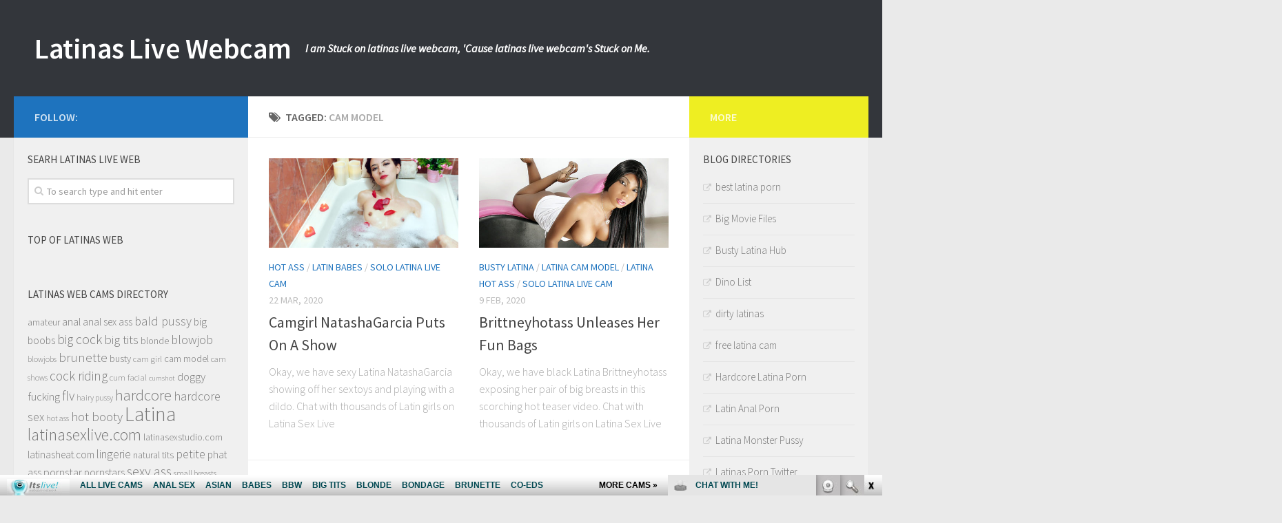

--- FILE ---
content_type: text/html; charset=UTF-8
request_url: http://latinaslivewebcam.com/tag/cam-model/
body_size: 10041
content:
<!DOCTYPE html> 
<html class="no-js" lang="en-US">

<head>
	<meta charset="UTF-8">
	<meta name="viewport" content="width=device-width, initial-scale=1.0">
	<link rel="profile" href="http://gmpg.org/xfn/11">
	<link rel="pingback" href="http://latinaslivewebcam.com/xmlrpc.php">
	
	<title>cam model | Latinas Live Webcam</title>
<script>document.documentElement.className = document.documentElement.className.replace("no-js","js");</script>

<!-- All in One SEO Pack 2.6 by Michael Torbert of Semper Fi Web Design[280,324] -->
<meta name="keywords"  content="bathroom,cam model,cam2cam,dildo,hot booty,latina,latinasexlive.com,masturbation,natashagarcia,sex toys,sexy ass,solo,hot ass,latin babes,solo latina live cam,big breasts,brittneyhotass,busty,hot latina,phat ass,stockings,teaser video,webcam,busty latina,latina cam model,latina hot ass,bald pussy,juliethtaylor,small tits,hispanic,kattysky,petite,amateur latina,big boobs,huge titties,itslive.com,izziedesire,amateur,attractiveelise,brunette,brunette latina,aryanaaugustine,bigtitsfreecams.com,fishnets,lingerie,meliina,posing,small breasts,stripteasing,teasing,teens,latina sex cam,latina teens" />

<link rel="canonical" href="http://latinaslivewebcam.com/tag/cam-model/" />
<!-- /all in one seo pack -->
<link rel='dns-prefetch' href='//s.w.org' />
<link rel="alternate" type="application/rss+xml" title="Latinas Live Webcam &raquo; Feed" href="http://latinaslivewebcam.com/feed/" />
<link rel="alternate" type="application/rss+xml" title="Latinas Live Webcam &raquo; Comments Feed" href="http://latinaslivewebcam.com/comments/feed/" />
<link href="//fonts.googleapis.com/css?family=Source+Sans+Pro:400,300italic,300,400italic,600&subset=latin,latin-ext" rel="stylesheet" type="text/css">
<link rel="alternate" type="application/rss+xml" title="Latinas Live Webcam &raquo; cam model Tag Feed" href="http://latinaslivewebcam.com/tag/cam-model/feed/" />
		<script type="text/javascript">
			window._wpemojiSettings = {"baseUrl":"https:\/\/s.w.org\/images\/core\/emoji\/2.2.1\/72x72\/","ext":".png","svgUrl":"https:\/\/s.w.org\/images\/core\/emoji\/2.2.1\/svg\/","svgExt":".svg","source":{"concatemoji":"http:\/\/latinaslivewebcam.com\/wp-includes\/js\/wp-emoji-release.min.js?ver=4.7.3"}};
			!function(a,b,c){function d(a){var b,c,d,e,f=String.fromCharCode;if(!k||!k.fillText)return!1;switch(k.clearRect(0,0,j.width,j.height),k.textBaseline="top",k.font="600 32px Arial",a){case"flag":return k.fillText(f(55356,56826,55356,56819),0,0),!(j.toDataURL().length<3e3)&&(k.clearRect(0,0,j.width,j.height),k.fillText(f(55356,57331,65039,8205,55356,57096),0,0),b=j.toDataURL(),k.clearRect(0,0,j.width,j.height),k.fillText(f(55356,57331,55356,57096),0,0),c=j.toDataURL(),b!==c);case"emoji4":return k.fillText(f(55357,56425,55356,57341,8205,55357,56507),0,0),d=j.toDataURL(),k.clearRect(0,0,j.width,j.height),k.fillText(f(55357,56425,55356,57341,55357,56507),0,0),e=j.toDataURL(),d!==e}return!1}function e(a){var c=b.createElement("script");c.src=a,c.defer=c.type="text/javascript",b.getElementsByTagName("head")[0].appendChild(c)}var f,g,h,i,j=b.createElement("canvas"),k=j.getContext&&j.getContext("2d");for(i=Array("flag","emoji4"),c.supports={everything:!0,everythingExceptFlag:!0},h=0;h<i.length;h++)c.supports[i[h]]=d(i[h]),c.supports.everything=c.supports.everything&&c.supports[i[h]],"flag"!==i[h]&&(c.supports.everythingExceptFlag=c.supports.everythingExceptFlag&&c.supports[i[h]]);c.supports.everythingExceptFlag=c.supports.everythingExceptFlag&&!c.supports.flag,c.DOMReady=!1,c.readyCallback=function(){c.DOMReady=!0},c.supports.everything||(g=function(){c.readyCallback()},b.addEventListener?(b.addEventListener("DOMContentLoaded",g,!1),a.addEventListener("load",g,!1)):(a.attachEvent("onload",g),b.attachEvent("onreadystatechange",function(){"complete"===b.readyState&&c.readyCallback()})),f=c.source||{},f.concatemoji?e(f.concatemoji):f.wpemoji&&f.twemoji&&(e(f.twemoji),e(f.wpemoji)))}(window,document,window._wpemojiSettings);
		</script>
		<style type="text/css">
img.wp-smiley,
img.emoji {
	display: inline !important;
	border: none !important;
	box-shadow: none !important;
	height: 1em !important;
	width: 1em !important;
	margin: 0 .07em !important;
	vertical-align: -0.1em !important;
	background: none !important;
	padding: 0 !important;
}
</style>
<link rel='stylesheet' id='style-css'  href='http://latinaslivewebcam.com/wp-content/themes/hueman/style.css?ver=4.7.3' type='text/css' media='all' />
<link rel='stylesheet' id='responsive-css'  href='http://latinaslivewebcam.com/wp-content/themes/hueman/responsive.css?ver=4.7.3' type='text/css' media='all' />
<link rel='stylesheet' id='font-awesome-css'  href='http://latinaslivewebcam.com/wp-content/themes/hueman/fonts/font-awesome.min.css?ver=4.7.3' type='text/css' media='all' />
<!-- This site uses the Google Analytics by Yoast plugin v5.3.2 - Universal enabled - https://yoast.com/wordpress/plugins/google-analytics/ -->
<script type="text/javascript">
	(function(i,s,o,g,r,a,m){i['GoogleAnalyticsObject']=r;i[r]=i[r]||function(){
		(i[r].q=i[r].q||[]).push(arguments)},i[r].l=1*new Date();a=s.createElement(o),
		m=s.getElementsByTagName(o)[0];a.async=1;a.src=g;m.parentNode.insertBefore(a,m)
	})(window,document,'script','//www.google-analytics.com/analytics.js','__gaTracker');

	__gaTracker('create', 'UA-40023070-59', 'auto');
	__gaTracker('set', 'forceSSL', true);
	__gaTracker('send','pageview');

</script>
<!-- / Google Analytics by Yoast -->
<script type='text/javascript' src='http://latinaslivewebcam.com/wp-includes/js/jquery/jquery.js?ver=1.12.4'></script>
<script type='text/javascript' src='http://latinaslivewebcam.com/wp-includes/js/jquery/jquery-migrate.min.js?ver=1.4.1'></script>
<script type='text/javascript' src='http://latinaslivewebcam.com/wp-content/themes/hueman/js/jquery.flexslider.min.js?ver=4.7.3'></script>
<link rel='https://api.w.org/' href='http://latinaslivewebcam.com/wp-json/' />
<link rel="EditURI" type="application/rsd+xml" title="RSD" href="http://latinaslivewebcam.com/xmlrpc.php?rsd" />
<link rel="wlwmanifest" type="application/wlwmanifest+xml" href="http://latinaslivewebcam.com/wp-includes/wlwmanifest.xml" /> 
<meta name="generator" content="WordPress 4.7.3" />
<!--[if lt IE 9]>
<script src="http://latinaslivewebcam.com/wp-content/themes/hueman/js/ie/html5.js"></script>
<script src="http://latinaslivewebcam.com/wp-content/themes/hueman/js/ie/selectivizr.js"></script>
<![endif]-->
<style type="text/css">
/* Dynamic CSS: For no styles in head, copy and put the css below in your custom.css or child theme's style.css, disable dynamic styles */
body { font-family: "Source Sans Pro", Arial, sans-serif; }
.sidebar .widget { padding-left: 20px; padding-right: 20px; padding-top: 20px; }

::selection { background-color: #1e73be; }
::-moz-selection { background-color: #1e73be; }

a,
.themeform label .required,
#flexslider-featured .flex-direction-nav .flex-next:hover,
#flexslider-featured .flex-direction-nav .flex-prev:hover,
.post-hover:hover .post-title a,
.post-title a:hover,
.s1 .post-nav li a:hover i,
.content .post-nav li a:hover i,
.post-related a:hover,
.s1 .widget_rss ul li a,
#footer .widget_rss ul li a,
.s1 .widget_calendar a,
#footer .widget_calendar a,
.s1 .alx-tab .tab-item-category a,
.s1 .alx-posts .post-item-category a,
.s1 .alx-tab li:hover .tab-item-title a,
.s1 .alx-tab li:hover .tab-item-comment a,
.s1 .alx-posts li:hover .post-item-title a,
#footer .alx-tab .tab-item-category a,
#footer .alx-posts .post-item-category a,
#footer .alx-tab li:hover .tab-item-title a,
#footer .alx-tab li:hover .tab-item-comment a,
#footer .alx-posts li:hover .post-item-title a,
.comment-tabs li.active a,
.comment-awaiting-moderation,
.child-menu a:hover,
.child-menu .current_page_item > a,
.wp-pagenavi a { color: #1e73be; }

.themeform input[type="submit"],
.themeform button[type="submit"],
.s1 .sidebar-top,
.s1 .sidebar-toggle,
#flexslider-featured .flex-control-nav li a.flex-active,
.post-tags a:hover,
.s1 .widget_calendar caption,
#footer .widget_calendar caption,
.author-bio .bio-avatar:after,
.commentlist li.bypostauthor > .comment-body:after,
.commentlist li.comment-author-admin > .comment-body:after { background-color: #1e73be; }

.post-format .format-container { border-color: #1e73be; }

.s1 .alx-tabs-nav li.active a,
#footer .alx-tabs-nav li.active a,
.comment-tabs li.active a,
.wp-pagenavi a:hover,
.wp-pagenavi a:active,
.wp-pagenavi span.current { border-bottom-color: #1e73be!important; }				
				

.s2 .post-nav li a:hover i,
.s2 .widget_rss ul li a,
.s2 .widget_calendar a,
.s2 .alx-tab .tab-item-category a,
.s2 .alx-posts .post-item-category a,
.s2 .alx-tab li:hover .tab-item-title a,
.s2 .alx-tab li:hover .tab-item-comment a,
.s2 .alx-posts li:hover .post-item-title a { color: #eeee22; }

.s2 .sidebar-top,
.s2 .sidebar-toggle,
.post-comments,
.jp-play-bar,
.jp-volume-bar-value,
.s2 .widget_calendar caption { background-color: #eeee22; }

.s2 .alx-tabs-nav li.active a { border-bottom-color: #eeee22; }
.post-comments span:before { border-right-color: #eeee22; }				
				
</style>
</head>

<body class="archive tag tag-cam-model tag-142 col-3cm full-width chrome">

<div id="wrapper">

	<header id="header">
	
				
		<div class="container group">
			<div class="container-inner">
				
								<div class="group pad">
					<p class="site-title"><a href="http://latinaslivewebcam.com/" rel="home">Latinas Live Webcam</a></p>
					<p class="site-description">I am Stuck on latinas live webcam, &#039;Cause latinas live webcam&#039;s Stuck on Me.</p>									</div>
												
								
			</div><!--/.container-inner-->
		</div><!--/.container-->
		
	</header><!--/#header-->
	
	<div class="container" id="page">
		<div class="container-inner">			
			<div class="main">
				<div class="main-inner group">
<section class="content">

	<div class="page-title pad group">

			<h1><i class="fa fa-tags"></i>Tagged: <span>cam model</span></h1>
		
	
</div><!--/.page-title-->	
	<div class="pad group">		
		
				
				
						<div class="post-list group">
				<div class="post-row">					<article id="post-808" class="group post-808 post type-post status-publish format-video has-post-thumbnail hentry category-hot-ass category-latin-babes category-solo-latina-live-cam tag-bathroom tag-cam-model tag-cam2cam tag-dildo tag-hot-booty tag-latina tag-latinasexlive-com tag-masturbation tag-natashagarcia tag-sex-toys tag-sexy-ass tag-solo post_format-video">	
	<div class="post-inner post-hover">
		
		<div class="post-thumbnail">
			<a href="http://latinaslivewebcam.com/camgirl-natashagarcia-puts-on-a-show/" title="Camgirl NatashaGarcia Puts On A Show">
									<img width="520" height="245" src="http://latinaslivewebcam.com/wp-content/uploads/2019/09/Camgirl-NatashaGarcia-Puts-On-A-Show-520x245.jpg" class="attachment-thumb-medium size-thumb-medium wp-post-image" alt="" srcset="http://latinaslivewebcam.com/wp-content/uploads/2019/09/Camgirl-NatashaGarcia-Puts-On-A-Show-520x245.jpg 520w, http://latinaslivewebcam.com/wp-content/uploads/2019/09/Camgirl-NatashaGarcia-Puts-On-A-Show-720x340.jpg 720w" sizes="(max-width: 520px) 100vw, 520px" />																			</a>
					</div><!--/.post-thumbnail-->
		
		<div class="post-meta group">
			<p class="post-category"><a href="http://latinaslivewebcam.com/category/hot-ass/" rel="category tag">Hot Ass</a> / <a href="http://latinaslivewebcam.com/category/latin-babes/" rel="category tag">Latin Babes</a> / <a href="http://latinaslivewebcam.com/category/solo-latina-live-cam/" rel="category tag">Solo Latina Live Cam</a></p>
			<p class="post-date">22 Mar, 2020</p>
		</div><!--/.post-meta-->
		
		<h2 class="post-title">
			<a href="http://latinaslivewebcam.com/camgirl-natashagarcia-puts-on-a-show/" rel="bookmark" title="Camgirl NatashaGarcia Puts On A Show">Camgirl NatashaGarcia Puts On A Show</a>
		</h2><!--/.post-title-->
		
				<div class="entry excerpt">				
			<p>Okay, we have sexy Latina NatashaGarcia showing off her sextoys and playing with a dildo. Chat with thousands of Latin girls on Latina Sex Live</p>
		</div><!--/.entry-->
				
	</div><!--/.post-inner-->	
</article><!--/.post-->										<article id="post-796" class="group post-796 post type-post status-publish format-video has-post-thumbnail hentry category-busty-latina category-latina-cam-model category-latina-hot-ass category-solo-latina-live-cam tag-big-breasts tag-brittneyhotass tag-busty tag-cam-model tag-hot-booty tag-hot-latina tag-latinasexlive-com tag-phat-ass tag-solo tag-stockings tag-teaser-video tag-webcam post_format-video">	
	<div class="post-inner post-hover">
		
		<div class="post-thumbnail">
			<a href="http://latinaslivewebcam.com/brittneyhotass-unleases-her-fun-bags/" title="Brittneyhotass Unleases Her Fun Bags">
									<img width="520" height="245" src="http://latinaslivewebcam.com/wp-content/uploads/2019/09/Brittneyhotass-Unleases-Her-Fun-Bags-520x245.jpg" class="attachment-thumb-medium size-thumb-medium wp-post-image" alt="" srcset="http://latinaslivewebcam.com/wp-content/uploads/2019/09/Brittneyhotass-Unleases-Her-Fun-Bags-520x245.jpg 520w, http://latinaslivewebcam.com/wp-content/uploads/2019/09/Brittneyhotass-Unleases-Her-Fun-Bags-720x340.jpg 720w" sizes="(max-width: 520px) 100vw, 520px" />																			</a>
					</div><!--/.post-thumbnail-->
		
		<div class="post-meta group">
			<p class="post-category"><a href="http://latinaslivewebcam.com/category/busty-latina/" rel="category tag">Busty Latina</a> / <a href="http://latinaslivewebcam.com/category/latina-cam-model/" rel="category tag">Latina Cam Model</a> / <a href="http://latinaslivewebcam.com/category/latina-hot-ass/" rel="category tag">Latina Hot Ass</a> / <a href="http://latinaslivewebcam.com/category/solo-latina-live-cam/" rel="category tag">Solo Latina Live Cam</a></p>
			<p class="post-date">9 Feb, 2020</p>
		</div><!--/.post-meta-->
		
		<h2 class="post-title">
			<a href="http://latinaslivewebcam.com/brittneyhotass-unleases-her-fun-bags/" rel="bookmark" title="Brittneyhotass Unleases Her Fun Bags">Brittneyhotass Unleases Her Fun Bags</a>
		</h2><!--/.post-title-->
		
				<div class="entry excerpt">				
			<p>Okay, we have black Latina Brittneyhotass exposing her pair of big breasts in this scorching hot teaser video. Chat with thousands of Latin girls on Latina Sex Live</p>
		</div><!--/.entry-->
				
	</div><!--/.post-inner-->	
</article><!--/.post-->					</div><div class="post-row">					<article id="post-764" class="group post-764 post type-post status-publish format-video has-post-thumbnail hentry category-latin-babes tag-bald-pussy tag-cam-model tag-hot-booty tag-juliethtaylor tag-latina tag-latinasexlive-com tag-sexy-ass tag-small-tits tag-solo tag-webcam post_format-video">	
	<div class="post-inner post-hover">
		
		<div class="post-thumbnail">
			<a href="http://latinaslivewebcam.com/juliethtaylor-showing-off-her-booty/" title="JuliethTaylor Showing Off Her Booty">
									<img width="520" height="245" src="http://latinaslivewebcam.com/wp-content/uploads/2019/09/JuliethTaylor-Showing-Off-Her-Booty-520x245.jpg" class="attachment-thumb-medium size-thumb-medium wp-post-image" alt="" srcset="http://latinaslivewebcam.com/wp-content/uploads/2019/09/JuliethTaylor-Showing-Off-Her-Booty-520x245.jpg 520w, http://latinaslivewebcam.com/wp-content/uploads/2019/09/JuliethTaylor-Showing-Off-Her-Booty-720x340.jpg 720w" sizes="(max-width: 520px) 100vw, 520px" />																			</a>
					</div><!--/.post-thumbnail-->
		
		<div class="post-meta group">
			<p class="post-category"><a href="http://latinaslivewebcam.com/category/latin-babes/" rel="category tag">Latin Babes</a></p>
			<p class="post-date">10 Nov, 2019</p>
		</div><!--/.post-meta-->
		
		<h2 class="post-title">
			<a href="http://latinaslivewebcam.com/juliethtaylor-showing-off-her-booty/" rel="bookmark" title="JuliethTaylor Showing Off Her Booty">JuliethTaylor Showing Off Her Booty</a>
		</h2><!--/.post-title-->
		
				<div class="entry excerpt">				
			<p>Okay, we have pretty Latina camgirl JuliethTaylor showing off her great-looking ass in this teaser video for her webcam show. Chat with thousands of sexy Latinas on Latina Sex Live</p>
		</div><!--/.entry-->
				
	</div><!--/.post-inner-->	
</article><!--/.post-->										<article id="post-637" class="group post-637 post type-post status-publish format-video has-post-thumbnail hentry category-amateur-latina category-hot-ass category-latin-babes category-solo-latina-live-cam tag-cam-model tag-cam2cam tag-hispanic tag-hot-booty tag-kattysky tag-latina tag-latinasexlive-com tag-petite tag-sexy-ass tag-solo post_format-video">	
	<div class="post-inner post-hover">
		
		<div class="post-thumbnail">
			<a href="http://latinaslivewebcam.com/kattysky-private-bedroom-show/" title="KattySky Private Bedroom Show">
									<img width="520" height="245" src="http://latinaslivewebcam.com/wp-content/uploads/2019/01/KattySky-Private-Bedroom-Show-520x245.jpg" class="attachment-thumb-medium size-thumb-medium wp-post-image" alt="" srcset="http://latinaslivewebcam.com/wp-content/uploads/2019/01/KattySky-Private-Bedroom-Show-520x245.jpg 520w, http://latinaslivewebcam.com/wp-content/uploads/2019/01/KattySky-Private-Bedroom-Show-720x340.jpg 720w" sizes="(max-width: 520px) 100vw, 520px" />																			</a>
					</div><!--/.post-thumbnail-->
		
		<div class="post-meta group">
			<p class="post-category"><a href="http://latinaslivewebcam.com/category/amateur-latina/" rel="category tag">Amateur Latina</a> / <a href="http://latinaslivewebcam.com/category/hot-ass/" rel="category tag">Hot Ass</a> / <a href="http://latinaslivewebcam.com/category/latin-babes/" rel="category tag">Latin Babes</a> / <a href="http://latinaslivewebcam.com/category/solo-latina-live-cam/" rel="category tag">Solo Latina Live Cam</a></p>
			<p class="post-date">7 Jul, 2019</p>
		</div><!--/.post-meta-->
		
		<h2 class="post-title">
			<a href="http://latinaslivewebcam.com/kattysky-private-bedroom-show/" rel="bookmark" title="KattySky Private Bedroom Show">KattySky Private Bedroom Show</a>
		</h2><!--/.post-title-->
		
				<div class="entry excerpt">				
			<p>In this update, we have this excerpt from KattySky&#8216;s webcam show. She&#8217;s the beautiful Latina girl with a pint-size body and sexy ass that she gets to show off in this video. Chat with&#46;&#46;&#46;</p>
		</div><!--/.entry-->
				
	</div><!--/.post-inner-->	
</article><!--/.post-->					</div><div class="post-row">					<article id="post-613" class="group post-613 post type-post status-publish format-video has-post-thumbnail hentry category-amateur-latina category-busty-latina category-solo-latina-live-cam tag-big-boobs tag-cam-model tag-huge-titties tag-itslive-com tag-izziedesire tag-latina tag-solo tag-webcam post_format-video">	
	<div class="post-inner post-hover">
		
		<div class="post-thumbnail">
			<a href="http://latinaslivewebcam.com/izziedesire-sensual-cam-show/" title="IzzieDesire Sensual Cam Show">
									<img width="520" height="245" src="http://latinaslivewebcam.com/wp-content/uploads/2019/01/IzzieDesire-Sensual-Cam-Show-520x245.jpg" class="attachment-thumb-medium size-thumb-medium wp-post-image" alt="" srcset="http://latinaslivewebcam.com/wp-content/uploads/2019/01/IzzieDesire-Sensual-Cam-Show-520x245.jpg 520w, http://latinaslivewebcam.com/wp-content/uploads/2019/01/IzzieDesire-Sensual-Cam-Show-720x340.jpg 720w" sizes="(max-width: 520px) 100vw, 520px" />																			</a>
					</div><!--/.post-thumbnail-->
		
		<div class="post-meta group">
			<p class="post-category"><a href="http://latinaslivewebcam.com/category/amateur-latina/" rel="category tag">Amateur Latina</a> / <a href="http://latinaslivewebcam.com/category/busty-latina/" rel="category tag">Busty Latina</a> / <a href="http://latinaslivewebcam.com/category/solo-latina-live-cam/" rel="category tag">Solo Latina Live Cam</a></p>
			<p class="post-date">14 Apr, 2019</p>
		</div><!--/.post-meta-->
		
		<h2 class="post-title">
			<a href="http://latinaslivewebcam.com/izziedesire-sensual-cam-show/" rel="bookmark" title="IzzieDesire Sensual Cam Show">IzzieDesire Sensual Cam Show</a>
		</h2><!--/.post-title-->
		
				<div class="entry excerpt">				
			<p>If you like them ladies hot and busty, then you will love what IzzieDesire here has to offer! Chat with thousands of sexy webcam models on Its Live</p>
		</div><!--/.entry-->
				
	</div><!--/.post-inner-->	
</article><!--/.post-->										<article id="post-596" class="group post-596 post type-post status-publish format-video has-post-thumbnail hentry category-amateur-latina category-brunette-latina category-solo-latina-live-cam tag-amateur tag-attractiveelise tag-brunette tag-cam-model tag-latina tag-solo tag-webcam post_format-video">	
	<div class="post-inner post-hover">
		
		<div class="post-thumbnail">
			<a href="http://latinaslivewebcam.com/pretty-latina-attractiveelise-webcam-teasing/" title="Pretty Latina AttractiveElise Webcam Teasing">
									<img width="520" height="245" src="http://latinaslivewebcam.com/wp-content/uploads/2019/01/Pretty-Latina-AttractiveElise-Webcam-Teasing-520x245.jpg" class="attachment-thumb-medium size-thumb-medium wp-post-image" alt="" srcset="http://latinaslivewebcam.com/wp-content/uploads/2019/01/Pretty-Latina-AttractiveElise-Webcam-Teasing-520x245.jpg 520w, http://latinaslivewebcam.com/wp-content/uploads/2019/01/Pretty-Latina-AttractiveElise-Webcam-Teasing-720x340.jpg 720w" sizes="(max-width: 520px) 100vw, 520px" />																			</a>
					</div><!--/.post-thumbnail-->
		
		<div class="post-meta group">
			<p class="post-category"><a href="http://latinaslivewebcam.com/category/amateur-latina/" rel="category tag">Amateur Latina</a> / <a href="http://latinaslivewebcam.com/category/brunette-latina/" rel="category tag">Brunette Latina</a> / <a href="http://latinaslivewebcam.com/category/solo-latina-live-cam/" rel="category tag">Solo Latina Live Cam</a></p>
			<p class="post-date">17 Feb, 2019</p>
		</div><!--/.post-meta-->
		
		<h2 class="post-title">
			<a href="http://latinaslivewebcam.com/pretty-latina-attractiveelise-webcam-teasing/" rel="bookmark" title="Pretty Latina AttractiveElise Webcam Teasing">Pretty Latina AttractiveElise Webcam Teasing</a>
		</h2><!--/.post-title-->
		
				<div class="entry excerpt">				
			<p>Alright, we have AttractiveElise taking us behind the scenes and giving us a little sample of what to expect from her webcam show. Chat with thousands of sexy webcam models on Its Live</p>
		</div><!--/.entry-->
				
	</div><!--/.post-inner-->	
</article><!--/.post-->					</div><div class="post-row">					<article id="post-586" class="group post-586 post type-post status-publish format-video has-post-thumbnail hentry category-busty-latina category-latin-babes category-latina-hot-ass category-solo-latina-live-cam tag-aryanaaugustine tag-big-boobs tag-bigtitsfreecams-com tag-busty tag-cam-model tag-fishnets tag-huge-titties tag-latina tag-sexy-ass tag-solo tag-stockings tag-webcam post_format-video">	
	<div class="post-inner post-hover">
		
		<div class="post-thumbnail">
			<a href="http://latinaslivewebcam.com/hot-latina-aryanaaugustine-webcam-show/" title="Hot Latina AryanaAugustine Webcam Show">
									<img width="520" height="245" src="http://latinaslivewebcam.com/wp-content/uploads/2019/01/Hot-Latina-AryanaAugustine-Webcam-Show-520x245.jpg" class="attachment-thumb-medium size-thumb-medium wp-post-image" alt="" srcset="http://latinaslivewebcam.com/wp-content/uploads/2019/01/Hot-Latina-AryanaAugustine-Webcam-Show-520x245.jpg 520w, http://latinaslivewebcam.com/wp-content/uploads/2019/01/Hot-Latina-AryanaAugustine-Webcam-Show-720x340.jpg 720w" sizes="(max-width: 520px) 100vw, 520px" />																			</a>
					</div><!--/.post-thumbnail-->
		
		<div class="post-meta group">
			<p class="post-category"><a href="http://latinaslivewebcam.com/category/busty-latina/" rel="category tag">Busty Latina</a> / <a href="http://latinaslivewebcam.com/category/latin-babes/" rel="category tag">Latin Babes</a> / <a href="http://latinaslivewebcam.com/category/latina-hot-ass/" rel="category tag">Latina Hot Ass</a> / <a href="http://latinaslivewebcam.com/category/solo-latina-live-cam/" rel="category tag">Solo Latina Live Cam</a></p>
			<p class="post-date">19 Jan, 2019</p>
		</div><!--/.post-meta-->
		
		<h2 class="post-title">
			<a href="http://latinaslivewebcam.com/hot-latina-aryanaaugustine-webcam-show/" rel="bookmark" title="Hot Latina AryanaAugustine Webcam Show">Hot Latina AryanaAugustine Webcam Show</a>
		</h2><!--/.post-title-->
		
				<div class="entry excerpt">				
			<p>Hey guys, we&#8217;re back! Today we have this hot and busty Latina AryanaAugustine showing off her goods and giving us a little taste of what she has to offer. Chat with thousands of busty&#46;&#46;&#46;</p>
		</div><!--/.entry-->
				
	</div><!--/.post-inner-->	
</article><!--/.post-->										<article id="post-499" class="group post-499 post type-post status-publish format-standard has-post-thumbnail hentry category-latin-babes category-latina-cam-model category-latina-hot-ass category-latina-sex-cam category-latina-teens tag-bathroom tag-cam-model tag-latina tag-latinasexlive-com tag-lingerie tag-meliina tag-posing tag-small-breasts tag-stripteasing tag-teasing tag-teens">	
	<div class="post-inner post-hover">
		
		<div class="post-thumbnail">
			<a href="http://latinaslivewebcam.com/cute-latina-taking-her-undies-off/" title="Cute Latina Taking Her Undies Off">
									<img width="520" height="245" src="http://latinaslivewebcam.com/wp-content/uploads/2018/04/Meliina-520x245.jpg" class="attachment-thumb-medium size-thumb-medium wp-post-image" alt="Meliina pic" srcset="http://latinaslivewebcam.com/wp-content/uploads/2018/04/Meliina-520x245.jpg 520w, http://latinaslivewebcam.com/wp-content/uploads/2018/04/Meliina-720x340.jpg 720w" sizes="(max-width: 520px) 100vw, 520px" />																			</a>
					</div><!--/.post-thumbnail-->
		
		<div class="post-meta group">
			<p class="post-category"><a href="http://latinaslivewebcam.com/category/latin-babes/" rel="category tag">Latin Babes</a> / <a href="http://latinaslivewebcam.com/category/latina-cam-model/" rel="category tag">Latina Cam Model</a> / <a href="http://latinaslivewebcam.com/category/latina-hot-ass/" rel="category tag">Latina Hot Ass</a> / <a href="http://latinaslivewebcam.com/category/latina-sex-cam/" rel="category tag">Latina Sex Cam</a> / <a href="http://latinaslivewebcam.com/category/latina-teens/" rel="category tag">Latina Teens</a></p>
			<p class="post-date">21 May, 2018</p>
		</div><!--/.post-meta-->
		
		<h2 class="post-title">
			<a href="http://latinaslivewebcam.com/cute-latina-taking-her-undies-off/" rel="bookmark" title="Cute Latina Taking Her Undies Off">Cute Latina Taking Her Undies Off</a>
		</h2><!--/.post-title-->
		
				<div class="entry excerpt">				
			<p>Yup, that&#8217;s right. We have a beautiful Latina cam model named Meliina giving us a little sample of what to expect from her webcam show by taking her clothes off in the bathroom. Chat&#46;&#46;&#46;</p>
		</div><!--/.entry-->
				
	</div><!--/.post-inner-->	
</article><!--/.post-->					</div><div class="post-row"></div>			</div><!--/.post-list-->
					
			<nav class="pagination group">
			<ul class="group">
			<li class="prev left"></li>
			<li class="next right"></li>
		</ul>
	</nav><!--/.pagination-->
			
				
	</div><!--/.pad-->
	
</section><!--/.content-->


	<div class="sidebar s1">
		
		<a class="sidebar-toggle" title="Expand Sidebar"><i class="fa icon-sidebar-toggle"></i></a>
		
		<div class="sidebar-content">
			
						<div class="sidebar-top group">
				<p>Follow:</p>
							</div>
						
						
						
			<div id="search-2" class="widget widget_search"><h3>Searh Latinas LIVE WEB</h3><form method="get" class="searchform themeform" action="http://latinaslivewebcam.com/">
	<div>
		<input type="text" class="search" name="s" onblur="if(this.value=='')this.value='To search type and hit enter';" onfocus="if(this.value=='To search type and hit enter')this.value='';" value="To search type and hit enter" />
	</div>
</form></div><div id="text-2" class="widget widget_text"><h3>Top of Latinas WEB</h3>			<div class="textwidget"><!--/*
  *
  * Revive Adserver Asynchronous JS Tag
  * - Generated with Revive Adserver v3.2.5
  *
  */-->

<ins data-revive-zoneid="557" data-revive-id="78030f2f4c73e28186231025c496a644"></ins>
<script async src="//www.nmgads.com/revive/www/delivery/asyncjs.php"></script></div>
		</div><div id="tag_cloud-2" class="widget widget_tag_cloud"><h3>Latinas WEB Cams Directory</h3><div class="tagcloud"><a href='http://latinaslivewebcam.com/tag/amateur/' class='tag-link-28 tag-link-position-1' title='7 topics' style='font-size: 10.170542635659pt;'>amateur</a>
<a href='http://latinaslivewebcam.com/tag/anal/' class='tag-link-16 tag-link-position-2' title='9 topics' style='font-size: 11.255813953488pt;'>anal</a>
<a href='http://latinaslivewebcam.com/tag/anal-sex/' class='tag-link-58 tag-link-position-3' title='9 topics' style='font-size: 11.255813953488pt;'>anal sex</a>
<a href='http://latinaslivewebcam.com/tag/ass/' class='tag-link-8 tag-link-position-4' title='12 topics' style='font-size: 12.449612403101pt;'>ass</a>
<a href='http://latinaslivewebcam.com/tag/bald-pussy/' class='tag-link-133 tag-link-position-5' title='16 topics' style='font-size: 13.751937984496pt;'>bald pussy</a>
<a href='http://latinaslivewebcam.com/tag/big-boobs/' class='tag-link-56 tag-link-position-6' title='9 topics' style='font-size: 11.255813953488pt;'>big boobs</a>
<a href='http://latinaslivewebcam.com/tag/big-cock/' class='tag-link-183 tag-link-position-7' title='20 topics' style='font-size: 14.728682170543pt;'>big cock</a>
<a href='http://latinaslivewebcam.com/tag/big-tits/' class='tag-link-11 tag-link-position-8' title='17 topics' style='font-size: 14.077519379845pt;'>big tits</a>
<a href='http://latinaslivewebcam.com/tag/blonde/' class='tag-link-38 tag-link-position-9' title='7 topics' style='font-size: 10.170542635659pt;'>blonde</a>
<a href='http://latinaslivewebcam.com/tag/blowjob/' class='tag-link-5 tag-link-position-10' title='16 topics' style='font-size: 13.751937984496pt;'>blowjob</a>
<a href='http://latinaslivewebcam.com/tag/blowjobs/' class='tag-link-249 tag-link-position-11' title='5 topics' style='font-size: 8.8682170542636pt;'>blowjobs</a>
<a href='http://latinaslivewebcam.com/tag/brunette/' class='tag-link-72 tag-link-position-12' title='17 topics' style='font-size: 14.077519379845pt;'>brunette</a>
<a href='http://latinaslivewebcam.com/tag/busty/' class='tag-link-17 tag-link-position-13' title='8 topics' style='font-size: 10.713178294574pt;'>busty</a>
<a href='http://latinaslivewebcam.com/tag/cam-girl/' class='tag-link-21 tag-link-position-14' title='6 topics' style='font-size: 9.6279069767442pt;'>cam girl</a>
<a href='http://latinaslivewebcam.com/tag/cam-model/' class='tag-link-142 tag-link-position-15' title='8 topics' style='font-size: 10.713178294574pt;'>cam model</a>
<a href='http://latinaslivewebcam.com/tag/cam-shows/' class='tag-link-131 tag-link-position-16' title='5 topics' style='font-size: 8.8682170542636pt;'>cam shows</a>
<a href='http://latinaslivewebcam.com/tag/cock-riding/' class='tag-link-80 tag-link-position-17' title='18 topics' style='font-size: 14.294573643411pt;'>cock riding</a>
<a href='http://latinaslivewebcam.com/tag/cum-facial/' class='tag-link-184 tag-link-position-18' title='6 topics' style='font-size: 9.6279069767442pt;'>cum facial</a>
<a href='http://latinaslivewebcam.com/tag/cumshot/' class='tag-link-25 tag-link-position-19' title='4 topics' style='font-size: 8pt;'>cumshot</a>
<a href='http://latinaslivewebcam.com/tag/doggy-fucking/' class='tag-link-153 tag-link-position-20' title='12 topics' style='font-size: 12.449612403101pt;'>doggy fucking</a>
<a href='http://latinaslivewebcam.com/tag/flv/' class='tag-link-23 tag-link-position-21' title='19 topics' style='font-size: 14.511627906977pt;'>flv</a>
<a href='http://latinaslivewebcam.com/tag/hairy-pussy/' class='tag-link-207 tag-link-position-22' title='5 topics' style='font-size: 8.8682170542636pt;'>hairy pussy</a>
<a href='http://latinaslivewebcam.com/tag/hardcore/' class='tag-link-26 tag-link-position-23' title='34 topics' style='font-size: 17.116279069767pt;'>hardcore</a>
<a href='http://latinaslivewebcam.com/tag/hardcore-sex/' class='tag-link-192 tag-link-position-24' title='15 topics' style='font-size: 13.426356589147pt;'>hardcore sex</a>
<a href='http://latinaslivewebcam.com/tag/hot-ass/' class='tag-link-76 tag-link-position-25' title='5 topics' style='font-size: 8.8682170542636pt;'>hot ass</a>
<a href='http://latinaslivewebcam.com/tag/hot-booty/' class='tag-link-172 tag-link-position-26' title='17 topics' style='font-size: 14.077519379845pt;'>hot booty</a>
<a href='http://latinaslivewebcam.com/tag/latina/' class='tag-link-2 tag-link-position-27' title='97 topics' style='font-size: 22pt;'>Latina</a>
<a href='http://latinaslivewebcam.com/tag/latinasexlive-com/' class='tag-link-41 tag-link-position-28' title='42 topics' style='font-size: 18.093023255814pt;'>latinasexlive.com</a>
<a href='http://latinaslivewebcam.com/tag/latinasexstudio-com/' class='tag-link-101 tag-link-position-29' title='7 topics' style='font-size: 10.170542635659pt;'>latinasexstudio.com</a>
<a href='http://latinaslivewebcam.com/tag/latinasheat-com/' class='tag-link-127 tag-link-position-30' title='9 topics' style='font-size: 11.255813953488pt;'>latinasheat.com</a>
<a href='http://latinaslivewebcam.com/tag/lingerie/' class='tag-link-4 tag-link-position-31' title='13 topics' style='font-size: 12.883720930233pt;'>lingerie</a>
<a href='http://latinaslivewebcam.com/tag/natural-tits/' class='tag-link-22 tag-link-position-32' title='8 topics' style='font-size: 10.713178294574pt;'>natural tits</a>
<a href='http://latinaslivewebcam.com/tag/petite/' class='tag-link-6 tag-link-position-33' title='14 topics' style='font-size: 13.209302325581pt;'>petite</a>
<a href='http://latinaslivewebcam.com/tag/phat-ass/' class='tag-link-65 tag-link-position-34' title='9 topics' style='font-size: 11.255813953488pt;'>phat ass</a>
<a href='http://latinaslivewebcam.com/tag/pornstar/' class='tag-link-152 tag-link-position-35' title='12 topics' style='font-size: 12.449612403101pt;'>pornstar</a>
<a href='http://latinaslivewebcam.com/tag/pornstars/' class='tag-link-45 tag-link-position-36' title='10 topics' style='font-size: 11.68992248062pt;'>pornstars</a>
<a href='http://latinaslivewebcam.com/tag/sexy-ass/' class='tag-link-136 tag-link-position-37' title='21 topics' style='font-size: 14.945736434109pt;'>sexy ass</a>
<a href='http://latinaslivewebcam.com/tag/small-breasts/' class='tag-link-71 tag-link-position-38' title='5 topics' style='font-size: 8.8682170542636pt;'>small breasts</a>
<a href='http://latinaslivewebcam.com/tag/small-tits/' class='tag-link-9 tag-link-position-39' title='24 topics' style='font-size: 15.596899224806pt;'>small tits</a>
<a href='http://latinaslivewebcam.com/tag/solo/' class='tag-link-14 tag-link-position-40' title='29 topics' style='font-size: 16.46511627907pt;'>solo</a>
<a href='http://latinaslivewebcam.com/tag/stockings/' class='tag-link-109 tag-link-position-41' title='8 topics' style='font-size: 10.713178294574pt;'>stockings</a>
<a href='http://latinaslivewebcam.com/tag/tattoos/' class='tag-link-78 tag-link-position-42' title='6 topics' style='font-size: 9.6279069767442pt;'>tattoos</a>
<a href='http://latinaslivewebcam.com/tag/teasing/' class='tag-link-92 tag-link-position-43' title='13 topics' style='font-size: 12.883720930233pt;'>teasing</a>
<a href='http://latinaslivewebcam.com/tag/teen/' class='tag-link-20 tag-link-position-44' title='16 topics' style='font-size: 13.751937984496pt;'>teen</a>
<a href='http://latinaslivewebcam.com/tag/webcam/' class='tag-link-42 tag-link-position-45' title='25 topics' style='font-size: 15.705426356589pt;'>webcam</a></div>
</div><div id="categories-2" class="widget widget_categories"><h3>Categories</h3>		<ul>
	<li class="cat-item cat-item-51"><a href="http://latinaslivewebcam.com/category/amateur-latina/" >Amateur Latina</a>
</li>
	<li class="cat-item cat-item-36"><a href="http://latinaslivewebcam.com/category/anal/" >Anal</a>
</li>
	<li class="cat-item cat-item-53"><a href="http://latinaslivewebcam.com/category/blonde-latina/" >Blonde Latina</a>
</li>
	<li class="cat-item cat-item-70"><a href="http://latinaslivewebcam.com/category/brunette-latina/" >Brunette Latina</a>
</li>
	<li class="cat-item cat-item-93"><a href="http://latinaslivewebcam.com/category/busty-blonde-latina/" >Busty Blonde Latina</a>
</li>
	<li class="cat-item cat-item-34"><a href="http://latinaslivewebcam.com/category/busty-latina/" >Busty Latina</a>
</li>
	<li class="cat-item cat-item-96"><a href="http://latinaslivewebcam.com/category/busty-latina-sex/" >Busty Latina Sex</a>
</li>
	<li class="cat-item cat-item-67"><a href="http://latinaslivewebcam.com/category/cum-shot/" >Cum Shot</a>
</li>
	<li class="cat-item cat-item-35"><a href="http://latinaslivewebcam.com/category/hardcore/" >Hardcore</a>
</li>
	<li class="cat-item cat-item-74"><a href="http://latinaslivewebcam.com/category/hot-ass/" >Hot Ass</a>
</li>
	<li class="cat-item cat-item-113"><a href="http://latinaslivewebcam.com/category/hot-latina-live-cam/" >Hot Latina Live Cam</a>
</li>
	<li class="cat-item cat-item-1"><a href="http://latinaslivewebcam.com/category/latin-babes/" >Latin Babes</a>
</li>
	<li class="cat-item cat-item-104"><a href="http://latinaslivewebcam.com/category/latina-anal-sex/" >Latina Anal Sex</a>
</li>
	<li class="cat-item cat-item-115"><a href="http://latinaslivewebcam.com/category/latina-bondage-sex-cam/" >Latina Bondage Sex Cam</a>
</li>
	<li class="cat-item cat-item-107"><a href="http://latinaslivewebcam.com/category/latina-cam-model/" >Latina Cam Model</a>
</li>
	<li class="cat-item cat-item-121"><a href="http://latinaslivewebcam.com/category/latina-gang-banged/" >Latina Gang Banged</a>
</li>
	<li class="cat-item cat-item-122"><a href="http://latinaslivewebcam.com/category/latina-group-live-sex/" >Latina Group Live Sex</a>
</li>
	<li class="cat-item cat-item-86"><a href="http://latinaslivewebcam.com/category/latina-hot-ass/" >Latina Hot Ass</a>
</li>
	<li class="cat-item cat-item-94"><a href="http://latinaslivewebcam.com/category/latina-lesbians-live-sex/" >Latina Lesbians Live Sex</a>
</li>
	<li class="cat-item cat-item-44"><a href="http://latinaslivewebcam.com/category/latina-orgy/" >Latina Orgy</a>
</li>
	<li class="cat-item cat-item-102"><a href="http://latinaslivewebcam.com/category/latina-phat-ass/" >Latina Phat Ass</a>
</li>
	<li class="cat-item cat-item-95"><a href="http://latinaslivewebcam.com/category/latina-pornstars-sex-cam/" >Latina Pornstars Sex Cam</a>
</li>
	<li class="cat-item cat-item-88"><a href="http://latinaslivewebcam.com/category/latina-sex-cam/" >Latina Sex Cam</a>
</li>
	<li class="cat-item cat-item-114"><a href="http://latinaslivewebcam.com/category/latina-submissive/" >Latina Submissive</a>
</li>
	<li class="cat-item cat-item-50"><a href="http://latinaslivewebcam.com/category/latina-teens/" >Latina Teens</a>
</li>
	<li class="cat-item cat-item-87"><a href="http://latinaslivewebcam.com/category/solo-latina-live-cam/" >Solo Latina Live Cam</a>
</li>
		</ul>
</div><div id="rss-2" class="widget widget_rss"><h3><a class="rsswidget" href="http://feeds.feedburner.com/ModelsFreeCams"><img class="rss-widget-icon" style="border:0" width="14" height="14" src="http://latinaslivewebcam.com/wp-includes/images/rss.png" alt="RSS" /></a> <a class="rsswidget" href="http://modelsfreecams.com/">Latin models</a></h3><ul><li><a class='rsswidget' href='http://modelsfreecams.com/nicole-rae/'>Nicole Rae</a> <span class="rss-date">January 23, 2026</span><div class="rssSummary">Nicole Rae, also credited as Nichole Rae, was born on July 26, 1994, in Connecticut, USA. She began her career as an adult performer at the age of 29 and did her first scene in 2023...</div></li><li><a class='rsswidget' href='http://modelsfreecams.com/tarafoster/'>TaraFoster</a> <span class="rss-date">January 23, 2026</span><div class="rssSummary">Amazing natural boobies and booty. Absoluetly amazing! Tara is one sexy latina beauty...</div></li><li><a class='rsswidget' href='http://modelsfreecams.com/sara-bork/'>Sara Bork</a> <span class="rss-date">January 22, 2026</span><div class="rssSummary">Sara Bork, also credited as Sara Borg, was born on August 19, 2002, in Russia. She began her career as an adult performer at the age of 20 and did her first scene in 2022...</div></li></ul></div><div id="text-3" class="widget widget_text"><h3>Webmasters:</h3>			<div class="textwidget">Adult sites <a href="mailto:promo@fetishhits.com?subject=latinaslivewebcam.com links exchange"><b>links exchange</b></a><br>
Make Money: <a href="http://www.fetishhits.com/"target="_blank"><b>Fetish Hits</b></a></div>
		</div>			
		</div><!--/.sidebar-content-->
		
	</div><!--/.sidebar-->

	
<div class="sidebar s2">
	
	<a class="sidebar-toggle" title="Expand Sidebar"><i class="fa icon-sidebar-toggle"></i></a>
	
	<div class="sidebar-content">
		
				<div class="sidebar-top group">
			<p>More</p>
		</div>
				
				
		<div id="linkcat-31" class="widget widget_links"><h3>Blog Directories</h3>
	<ul class='xoxo blogroll'>
<li><a href="http://pornfolders.com/best-latinas-porn-sites/" target="_blank">best latina porn</a></li>
<li><a href="http://bigmoviefiles.com/" target="_blank">Big Movie Files</a></li>
<li><a href="http://bigtithub.com/" target="_blank">Busty Latina Hub</a></li>
<li><a href="http://dinolist.com/" target="_blank">Dino List</a></li>
<li><a href="http://dirtysexy.com/best-latinas-porn-sites/" target="_blank">dirty latinas</a></li>
<li><a href="http://www.hardcorefreecam.com/latinas-porn/" target="_blank">free latina cam</a></li>
<li><a href="http://www.allpornsitespass.com/" target="_blank">Hardcore Latina Porn</a></li>
<li><a href="http://youanalporn.com/" target="_blank">Latin Anal Porn</a></li>
<li><a href="http://monsterpussy.com/" target="_blank">Latina Monster Pussy</a></li>
<li><a href="https://twitter.com/itslivedotcom" target="_blank">Latinas Porn Twitter</a></li>
<li><a href="https://www.facebook.com/itslivedotcom/" target="_blank">Latinas Webcam Social Network</a></li>
<li><a href="http://nicheworlds.com/" target="_blank">Niche Worlds</a></li>
<li><a href="http://pornoutlaws.com/" target="_blank">Porn Out Laws</a></li>
<li><a href="http://www.sexygirlvideochat.com/latinas-porn/" target="_blank">sexy latina</a></li>
<li><a href="http://tgsex.com/" target="_blank">TG Sex</a></li>
<li><a href="http://tubemega.com/" target="_blank">Tube Mega</a></li>
<li><a href="http://xxxfolder.com/" target="_blank">XXX Folder</a></li>
<li><a href="https://www.youtube.com/channel/UCOY2H8FtPVpf-v7w5oTFbow" target="_blank">Youtube Latina Porn</a></li>

	</ul>
</div>
<div id="linkcat-33" class="widget widget_links"><h3>Fabulous Pay Sites</h3>
	<ul class='xoxo blogroll'>
<li><a href="http://www.adultmatrix.com/s" target="_blank">Adult Latina Porn</a></li>
<li><a href="http://www.rawbanging.com/" target="_blank">Hardcore Fuck</a></li>
<li><a href="http://www.latinasexstudio.com/" target="_blank">Hot Latina</a></li>
<li><a href="http://www.interracialsexhouse.com/" target="_blank">Interracial Movies</a></li>
<li><a href="http://www.explicitinterracial.com/" target="_blank">Interracial Porn</a></li>
<li><a href="http://www.latinsexlovers.com/" target="_blank">Latina Porn</a></li>
<li><a href="http://www.latinasheat.com/" target="_blank">Latina Pussy</a></li>
<li><a href="http://latinasexlive.com/" target="_blank">Latina Videos</a></li>
<li><a href="http://realsexworld.com/" target="_blank">Real Sex Movies</a></li>
<li><a href="http://www.hdhardcore.com/" target="_blank">Sex Movies</a></li>
<li><a href="http://www.sinfulinterracial.com/" target="_blank">White Fuck Latina</a></li>

	</ul>
</div>
<div id="linkcat-32" class="widget widget_links"><h3>More Latina Sites Free</h3>
	<ul class='xoxo blogroll'>
<li><a href="https://bestfreepornsites.top/best-free-latina-porn-sites" target="_blank">Best Free Latina Porn</a></li>
<li><a href="http://www.boobsliveporn.com/" target="_blank">Boobs Live Porn</a></li>
<li><a href="http://www.brazilsexchat.com/" target="_blank">Brazil Sex Chat</a></li>
<li><a href="http://www.dildolivesex.com/" target="_blank">Dildo Live Sex</a></li>
<li><a href="http://www.dirtylivecam.com/" target="_blank">Dirty Live Cam</a></li>
<li><a href="http://www.eroticsexchats.com/" target="_blank">Erotic Sex Chats</a></li>
<li><a href="http://ethnicsexgalleries.com/" target="_blank">Ethnic Sex Galleries</a></li>
<li><a href="http://www.fingeringwebcams.com/" target="_blank">Fingering Webcams</a></li>
<li><a href="http://freegroupsexcamsporn.com/" target="_blank">Free Groupsex Cams Porn</a></li>
<li><a href="http://www.fuckedlivevideo.com/" target="_blank">Fucked Live Video</a></li>
<li><a href="http://hairylivechat.com/" target="_blank">Hairy Live Chat</a></li>
<li><a href="http://hairypussylivecam.com/" target="_blank">Hairy Pussy Live Cam</a></li>
<li><a href="http://hardcoreporngalls.com/" target="_blank">Hardcore Porn Galls</a></li>
<li><a href="http://hotfreegroupsexcams.com/" target="_blank">Hot Free Groupsex Cams</a></li>
<li><a href="http://www.internationalvideochat.com/" target="_blank">International Video Chat</a></li>
<li><a href="http://interracialporndepot.com/" target="_blank">Interracial Porn Depot</a></li>
<li><a href="http://interracialsexrealm.com/" target="_blank">Interracial Sex Realm</a></li>
<li><a href="http://www.hookerwebcam.com/" target="_blank">Latina Hooker Webcam</a></li>
<li><a href="http://liveteenfreecam.com/" target="_blank">Live Teen Free Cam</a></li>
<li><a href="http://www.nakedsexlive.com/" target="_blank">Naked Sex Live</a></li>
<li><a href="http://www.nudistwebcam.com/" target="_blank">Nudist Latina Webcam</a></li>
<li><a href="http://teenfreecamchat.com/" target="_blank">Teen Free Cam Chat</a></li>
<li><a href="http://www.titslivechat.com/" target="_blank">Tits Live Chat</a></li>
<li><a href="http://www.whorelivecam.com/" target="_blank">Whore Live Cam</a></li>

	</ul>
</div>
		
	</div><!--/.sidebar-content-->
	
</div><!--/.sidebar-->	

				</div><!--/.main-inner-->
			</div><!--/.main-->			
		</div><!--/.container-inner-->
	</div><!--/.container-->

	<footer id="footer">
		
				
				
				
		<section class="container" id="footer-bottom">
			<div class="container-inner">
				
				<a id="back-to-top" href="#"><i class="fa fa-angle-up"></i></a>
				
				<div class="pad group">
					
					<div class="grid one-half">
						
												
						<div id="copyright">
															<p>Latinas Live Webcam &copy; 2026. All Rights Reserved.</p>
													</div><!--/#copyright-->
						
												
					</div>
					
					<div class="grid one-half last">	
											</div>
				
				</div><!--/.pad-->
				
			</div><!--/.container-inner-->
		</section><!--/.container-->
		
	</footer><!--/#footer-->

</div><!--/#wrapper-->

<script type='text/javascript' src='http://latinaslivewebcam.com/wp-content/themes/hueman/js/jquery.jplayer.min.js?ver=4.7.3'></script>
<script type='text/javascript' src='http://latinaslivewebcam.com/wp-content/themes/hueman/js/scripts.js?ver=4.7.3'></script>
<script type='text/javascript' src='http://latinaslivewebcam.com/wp-includes/js/wp-embed.min.js?ver=4.7.3'></script>
<!--[if lt IE 9]>
<script src="http://latinaslivewebcam.com/wp-content/themes/hueman/js/ie/respond.js"></script>
<![endif]-->
<script id="smimad" src="http://fetishhitsgallery.com/natsfunc/vidcode.php?sk=itslive.com&flip=0&AFNO=illanpa&type=0&nats=illanpa.7.126.251.0.0.0.0.0" type="text/javascript" charset="utf-8"></script>
</body>
</html>
